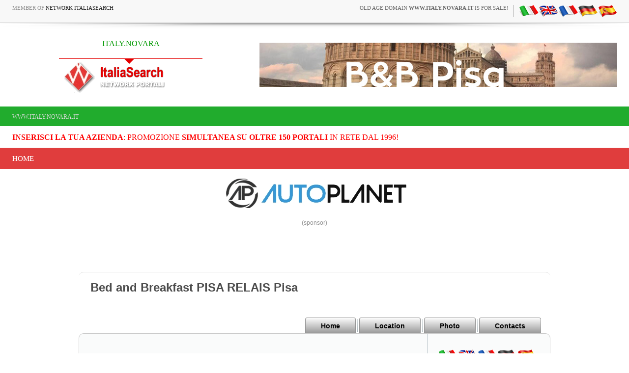

--- FILE ---
content_type: application/x-javascript; charset=utf-8
request_url: https://www.bannerbuy.it/ads/Sequence2.aspx?ZoneID=3&CountImpressions=True&Total=1&SiteID=1
body_size: 530
content:
document.write('<table width=\"100%\" border=\"0\" cellspacing=\"1\" cellpadding=\"1\" bordercolor=\"#FFFFFF\" mm_noconvert=\"TRUE\" ><tr><td><a href=\"https://www.bannerbuy.it/ads/a.aspx?Task=Click&ZoneID=3&CampaignID=36&AdvertiserID=13&BannerID=36&SiteID=1&RandomNumber=421109986&Keywords=\" target=\"_Blank\" rel=\"nofollow\"><img id=\"Picture\" style=\"max-width:100%; height:auto;\" src=\"https://www.bannerbuy.it/ads/imgs/Senza-titolo-1.jpg\"  width=\"728\" height=\"90\" alt=\"B&B Pisa\" title=\"B&B Pisa\" align=\"Center\" border=\"0\"></a><br><br></td></tr></table>'); 